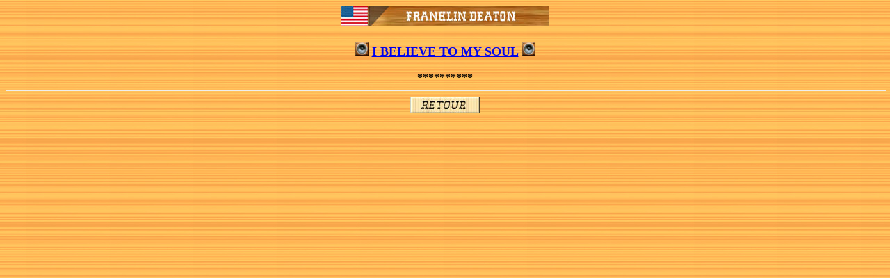

--- FILE ---
content_type: text/html
request_url: http://www.rocky-52.net/son/son_d/deaton_frank/deaton_franklin_ibelievetomysoul.htm
body_size: 2061
content:
<html>

<head>
<meta http-equiv="Content-Language" content="fr">
<meta name="GENERATOR" content="Microsoft FrontPage 6.0">
<meta name="ProgId" content="FrontPage.Editor.Document">
<meta http-equiv="Content-Type" content="text/html; charset=windows-1252">
<title>Franklin Deaton - I Believe To My Soul</title>

<!-- Google tag (gtag.js) -->
<script async src="https://www.googletagmanager.com/gtag/js?id=G-8397JT3DEZ"></script>
<script>
  window.dataLayer = window.dataLayer || [];
  function gtag(){dataLayer.push(arguments);}
  gtag('js', new Date());

  gtag('config', 'G-8397JT3DEZ');
</script>
<style>
<!--
 p.MsoNormal
	{mso-style-parent:"";
	margin-bottom:.0001pt;
	font-size:12.0pt;
	font-family:"Times New Roman";
	margin-left:0cm; margin-right:0cm; margin-top:0cm}
 div.MsoNormal
	{mso-style-parent:"";
	margin-bottom:.0001pt;
	font-size:12.0pt;
	font-family:"Times New Roman";
	margin-left:0cm; margin-right:0cm; margin-top:0cm}
-->
</style>
</head>

<body background="../../../images/PH00030_.jpg">

<p class="MsoNormal" align="center" style="text-align:center">
    <img border="0" src="../../../bandeaux/bandeaux_d/deaton_franklin.jpg" width="300" height="30"><span lang="EN-GB" style="font-size: 12.0pt; font-family: Times New Roman"><br>
<br>
</span>
	<img border="0" src="../../../images/son.gif" width="19" height="20"><strong><span lang="en-gb"><font size="4">
<a href="deaton_franklin_ibelievetomysoul.mp3">I BELIEVE TO MY SOUL</a></font></span><span lang="EN-GB" style="font-size: 13.5pt">
</span></strong>
	<img border="0" src="../../../images/son.gif" width="19" height="20"><span lang="EN-GB" style="font-size: 12.0pt; font-family: Times New Roman"><br>
</span><span lang="EN-GB"><b><br>
<strong>**********</strong></b></span></p>
<div class="MsoNormal" align="center" style="text-align:center">
  <hr size="2" width="100%" align="center">
</div>
<p class="MsoNormal" align="center">
<a href="../../../chanteursd/deaton_frank.htm">
<img border="0" src="../../../images/bouton_retour.jpg" width="100" height="24"></a></p>

</body>

</html>